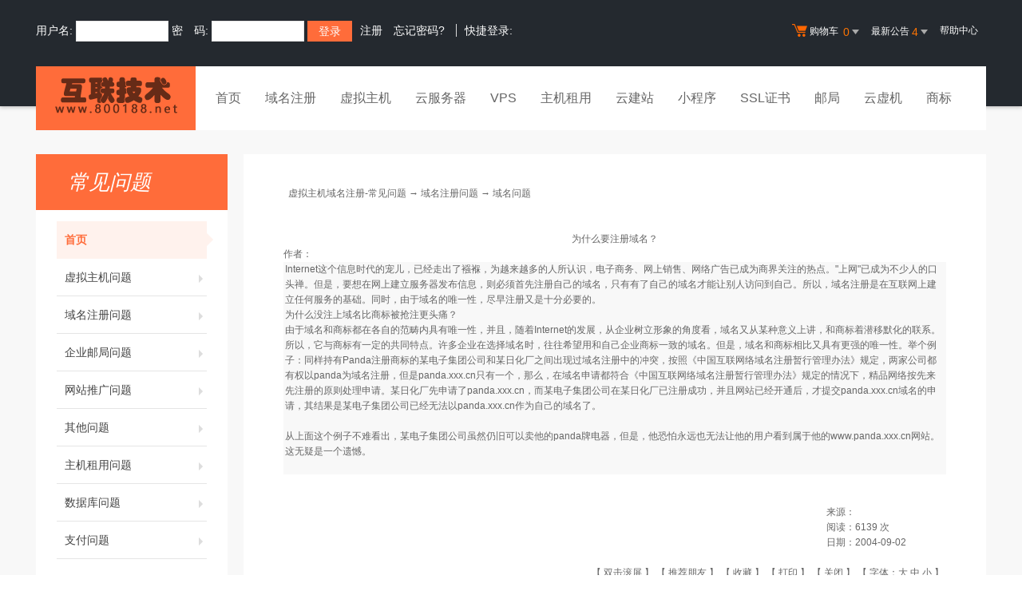

--- FILE ---
content_type: text/html; Charset=gb2312
request_url: http://www.800188.net/noedit/ajax.asp
body_size: 243
content:
{"result":"200","datas":[{"title":"美国主机配置升级价格下调通知！","time":"2022-04-17","day":"1377","id":"24"}]}